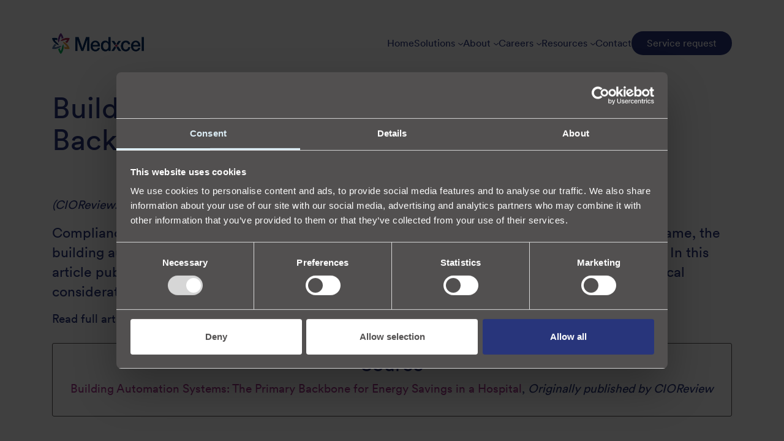

--- FILE ---
content_type: text/html; charset=utf-8
request_url: https://medxcel.com/resources/news/building-automation-systems-the-primary-backbone-f
body_size: 7370
content:
<!doctype html>
<html  >
<head id="head"><title>
	Building Automation Systems: The Primary Backbone for Energy Savings in a Hospital - Medxcel
</title><meta name="description" content="Explore how advanced building automation systems reduce energy use and boost efficiency in healthcare facilities." /> 
<meta charset="UTF-8" /> 
<meta name="keywords" content="Healthcare facility management news, Medxcel news updates, facility management breakthroughs" /> 
<link href="/CMSPages/GetResource.ashx?stylesheetname=Medxcel" type="text/css" rel="stylesheet"/>
<meta name="viewport" content="width=device-width, initial-scale=1, shrink-to-fit=no">

<!-- HTML5 shim and Respond.js for IE8 support of HTML5 elements and media queries --> 
<!--[if lt IE 9]>
<script src="https://oss.maxcdn.com/html5shiv/3.7.2/html5shiv.min.js"></script>
<script src="https://oss.maxcdn.com/respond/1.4.2/respond.min.js"></script>
<![endif]--> 
<link href="/App_Themes/Medxcel/favicon.png" type="image/png" rel="shortcut icon"/>
<link href="/App_Themes/Medxcel/favicon.png" type="image/png" rel="icon"/>
<!-- Google Tag Manager -->
<script>(function(w,d,s,l,i){w[l]=w[l]||[];w[l].push({'gtm.start':
new Date().getTime(),event:'gtm.js'});var f=d.getElementsByTagName(s)[0],
j=d.createElement(s),dl=l!='dataLayer'?'&l='+l:'';j.async=true;j.src=
'https://www.googletagmanager.com/gtm.js?id='+i+dl;f.parentNode.insertBefore(j,f);
})(window,document,'script','dataLayer','GTM-WDVPPRCT');</script>
<!-- End Google Tag Manager --><meta name="twitter:card" content="summary" />
<meta name="twitter:title" content="Building Automation Systems: The Primary Backbone for Energy Savings in a Hospital - Medxcel" />
<meta name="twitter:description" content="Explore how advanced building automation systems reduce energy use and boost efficiency in healthcare facilities." />
<meta name="twitter:image" content="
https://www.medxcel.com/App_Themes/Medxcel/symbol.png" />

<meta property="og:title" content="Building Automation Systems: The Primary Backbone for Energy Savings in a Hospital - Medxcel" />
<meta property="og:site_name" content="Medxcel" />
<meta property="og:url" content="https://medxcel.com/resources/news/building-automation-systems-the-primary-backbone-f" />
<meta property="og:description" content="Explore how advanced building automation systems reduce energy use and boost efficiency in healthcare facilities." />
<meta property="og:image" content="https://www.medxcel.com/App_Themes/Medxcel/medxcel-social.png" />
<meta property="og:type" content="website" /></head>
<body class="LTR Chrome ENUS ContentBody" >
     <!-- Google Tag Manager -->
<noscript><iframe src="//www.googletagmanager.com/ns.html?id=GTM-W7KHFQ"
height="0" width="0" style="display:none;visibility:hidden"></iframe></noscript>
<script>(function(w,d,s,l,i){w[l]=w[l]||[];w[l].push({'gtm.start':
new Date().getTime(),event:'gtm.js'});var f=d.getElementsByTagName(s)[0],
j=d.createElement(s),dl=l!='dataLayer'?'&l='+l:'';j.async=true;j.src=
'//www.googletagmanager.com/gtm.js?id='+i+dl;f.parentNode.insertBefore(j,f);
})(window,document,'script','dataLayer','GTM-W7KHFQ');</script>
<!-- End Google Tag Manager -->
    <form method="post" action="/resources/news/building-automation-systems-the-primary-backbone-f" id="form">
<div class="aspNetHidden">
<input type="hidden" name="__CMSCsrfToken" id="__CMSCsrfToken" value="WJKoC61YfLcKd+/VS/1DAEhncGGprDuzq8WPmfCrQPcOxRWW2fIwAFpIbqksoFRUP5kVSfLbwGDk1Hqpg4II8Gd4TMT+Ov+IJzLKWov937o=" />
<input type="hidden" name="__EVENTTARGET" id="__EVENTTARGET" value="" />
<input type="hidden" name="__EVENTARGUMENT" id="__EVENTARGUMENT" value="" />

</div>

<script type="text/javascript">
//<![CDATA[
var theForm = document.forms['form'];
if (!theForm) {
    theForm = document.form;
}
function __doPostBack(eventTarget, eventArgument) {
    if (!theForm.onsubmit || (theForm.onsubmit() != false)) {
        theForm.__EVENTTARGET.value = eventTarget;
        theForm.__EVENTARGUMENT.value = eventArgument;
        theForm.submit();
    }
}
//]]>
</script>


<script src="/WebResource.axd?d=pynGkmcFUV13He1Qd6_TZEBDZymvaTBN7wcwuANhUnlDox1ApagX8Rl1o_UHjEorqHUuV3JSdvbqeD6zTgcyXQ2&amp;t=638901392248157332" type="text/javascript"></script>

<input type="hidden" name="lng" id="lng" value="en-US" />
<script src="/CMSPages/GetResource.ashx?scriptfile=%7e%2fCMSScripts%2fWebServiceCall.js" type="text/javascript"></script>
<script type="text/javascript">
	//<![CDATA[

function PM_Postback(param) { if (window.top.HideScreenLockWarningAndSync) { window.top.HideScreenLockWarningAndSync(1080); } if(window.CMSContentManager) { CMSContentManager.allowSubmit = true; }; __doPostBack('m$am',param); }
function PM_Callback(param, callback, ctx) { if (window.top.HideScreenLockWarningAndSync) { window.top.HideScreenLockWarningAndSync(1080); }if (window.CMSContentManager) { CMSContentManager.storeContentChangedStatus(); };WebForm_DoCallback('m$am',param,callback,ctx,null,true); }
//]]>
</script>
<script src="/ScriptResource.axd?d=NJmAwtEo3Ipnlaxl6CMhvr5dSaMcfwVoF7PtKjTqTCvytvTSxY_3Zt348Gw_yKASe3vOlMFdiXy4L8nURLXerfzGLV5ibDOW6ha62cyl4yW3942RRQr1YyrohtUypcPjzaIx7LF52HNsbTF6mRiP-m_z3oCuJXBILy7LOaSzCB01&amp;t=5c0e0825" type="text/javascript"></script>
<script src="/ScriptResource.axd?d=dwY9oWetJoJoVpgL6Zq8OHueEyCmGylzVSW49lg1PQnfRRYNlF92t5-v7rN7RC5nolh9EBoY_wX7Rq35TImkiSV2wnbVEToBtwTJXDM5fB7X5xDy8Rw6wojaEF7tYQzFdwKmKEkdEpSzvheHTyWJv05IAdOpYK7SaQQgyt4peMk1&amp;t=5c0e0825" type="text/javascript"></script>
<script type="text/javascript">
	//<![CDATA[

var CMS = CMS || {};
CMS.Application = {
  "language": "en",
  "imagesUrl": "/CMSPages/GetResource.ashx?image=%5bImages.zip%5d%2f",
  "isDebuggingEnabled": false,
  "applicationUrl": "/",
  "isDialog": false,
  "isRTL": "false"
};

//]]>
</script>
<div class="aspNetHidden">

	<input type="hidden" name="__VIEWSTATEGENERATOR" id="__VIEWSTATEGENERATOR" value="A5343185" />
	<input type="hidden" name="__SCROLLPOSITIONX" id="__SCROLLPOSITIONX" value="0" />
	<input type="hidden" name="__SCROLLPOSITIONY" id="__SCROLLPOSITIONY" value="0" />
</div>
    <script type="text/javascript">
//<![CDATA[
Sys.WebForms.PageRequestManager._initialize('manScript', 'form', ['tctxM',''], [], [], 90, '');
//]]>
</script>

    <div id="ctxM">

</div>
    
<nav>
  <div class="menu-items">
    <div class="container">
      <ul>
        <li class="logo"><a href="/home"> <img src="https://www.medxcel.com/App_Themes/Medxcel/images/header/medxcel-logo.png"></a></li>
        <li class="home-nav desktop-nav"><a href="/home">Home</a></li>
        <li class="solutions-nav desktop-nav"><a href="/solutions">Solutions<img src="/medxcel/media/Medxcel/Home/Chevron-Down.png" class="navigation-chevron"></a></li>
        <li class="about-nav desktop-nav"><a href="/about">About<img src="/medxcel/media/Medxcel/Home/Chevron-Down.png" class="navigation-chevron"></a></li>
        <li class="careers-nav desktop-nav"><a href="/careers/overview">Careers<img src="/medxcel/media/Medxcel/Home/Chevron-Down.png" class="navigation-chevron"></a></li>
        <li class="resources-nav desktop-nav"><a href="/resources">Resources<img src="/medxcel/media/Medxcel/Home/Chevron-Down.png" class="navigation-chevron"></a></li>
        <li class="contact-nav desktop-nav"><a href="/contact">Contact</a></li>
        <li class="desktop-btn-nav"><a href="https://service.medxcel.com"><btn class="nav-button">Service request</btn></a></li>
        <li class="hamburger-menu"><btn class="hamburger-button">
          <span class="sr-only">Toggle navigation</span>
          <span class="icon-bar-1"></span>
          <span class="icon-bar-2"></span>
          <span class="icon-bar-3"></span>
          </btn>
        </li>
      </ul>
    </div>
  </div>
  <div class="dropdown-items">
    <div class="container">
      <div class="row solutions-row">
        <div class="col-4">
          <p class="navigation-p"> Let us help you navigate the complexities of healthcare infrastructure, so you can focus on what matters most - delivering exceptional care to your patients.</p>
        </div>
        <div class="col-8">
          <ul>
            <h1 class="navigation-header">Solutions</h1>
            <li><a href="/solutions/integrated-facilities-management"><img src="/medxcel/media/Medxcel/Home/Arrow-Right.png" class="navigation-arrow">Integrated facilities management</a></li>
          </ul>
        </div>
      </div>
      <div class="row about-row">
        <div class="col-4">
          <p class="navigation-p"> As the leading provider of healthcare facilities services in the U.S., Medxcel delivers operational savings, reduces supply chain costs, and increases compliance scores by optimizing current resources and improving the overall healthcare environment.</p>
        </div>
        <div class="col-8">
          <ul>
            <h1 class="navigation-header">About</h1>
            <li><a href="/about"><img src="/medxcel/media/Medxcel/Home/Arrow-Right.png" class="navigation-arrow">About Medxcel</a></li>
            <li><a href="/about#core-values"><img src="/medxcel/media/Medxcel/Home/Arrow-Right.png" class="navigation-arrow">Core values</a></li>
          </ul>
        </div>
      </div>
      <div class="row careers-row">
        <div class="col-4">
          <p class="navigation-p"> Curious, ambitious, and eager to learn? Medxcel is the place for you. Whether you’ve got a set five-year plan or want to see where your career takes you, access training and development opportunities that stretch your skills and open doors in all directions.</p>
        </div>
        <div class="col-8">
          <ul>
            <h1 class="navigation-header">Careers</h1>
            <li><a href="/careers/why-medxcel"><img src="/medxcel/media/Medxcel/Home/Arrow-Right.png" class="navigation-arrow">Why Medxcel?</a></li>
            <li><a href="https://careers.medxcel.com"><img src="/medxcel/media/Medxcel/Home/Arrow-Right.png" class="navigation-arrow">Open positions</a></li>
            <li><a href="/careers/associate-spotlight"><img src="/medxcel/media/Medxcel/Home/Arrow-Right.png" class="navigation-arrow">Associate spotlight</a></li>
            <li><a href="https://careers.medxcel.com/join/talentcommunity/form"><img src="/medxcel/media/Medxcel/Home/Arrow-Right.png" class="navigation-arrow">Join our talent community</a></li>
          </ul>
        </div>
      </div>
      <div class="row resources-row">
        <div class="col-4">
          <p class="navigation-p"> At Medxcel, our healthcare knowledge and experience runs deep and is the foundation for all we do. Learn more from our experts in compliance, safety, construction, and more.</p>
        </div>
        <div class="col-8">
          <ul>
            <h1 class="navigation-header">Resources</h1>
            <li><a href="/resources/white-papers"><img src="/medxcel/media/Medxcel/Home/Arrow-Right.png" class="navigation-arrow">White papers</a></li>
            <li><a href="/resources/expert-advice"><img src="/medxcel/media/Medxcel/Home/Arrow-Right.png" class="navigation-arrow">Expert advice</a></li>
            <li><a href="/resources/news"><img src="/medxcel/media/Medxcel/Home/Arrow-Right.png" class="navigation-arrow">Medxcel in the news</a></li>
          </ul>
        </div>
      </div>
    </div>
  </div>
  <div class="menu-items-mobile">
    <div class="container">
      <ul>
        <li><a href="/home">Home</a></li>
        <li class="solutions-mobile"><a href="#">Solutions<img src="/medxcel/media/Medxcel/Home/Chevron-Down.png" class="navigation-chevron"></a></li>
        <ul class="solutions-mobile-subnav">
          <li><a href="/solutions"><img src="/medxcel/media/Medxcel/Home/Arrow-Right.png" class="navigation-arrow-mobile">Solutions overview</a></li>
          <li><a href="/solutions/integrated-facilities-management"><img src="/medxcel/media/Medxcel/Home/Arrow-Right.png" class="navigation-arrow-mobile">Integrated facilities management</a></li>
        </ul>
        <li class="about-mobile"><a href="#">About<img src="/medxcel/media/Medxcel/Home/Chevron-Down.png" class="navigation-chevron"></a></li>
        <ul class="about-mobile-subnav">
          <li><a href="/about"><img src="/medxcel/media/Medxcel/Home/Arrow-Right.png" class="navigation-arrow-mobile">About Medxcel</a></li>
          <li><a href="/about#core-values"><img src="/medxcel/media/Medxcel/Home/Arrow-Right.png" class="navigation-arrow-mobile">Core values</a></li>
        </ul>
        <li class="careers-mobile"><a href="#">Careers<img src="/medxcel/media/Medxcel/Home/Chevron-Down.png" class="navigation-chevron"></a></li>
        <ul class="careers-mobile-subnav">
          <li><a href="/careers/overview"><img src="/medxcel/media/Medxcel/Home/Arrow-Right.png" class="navigation-arrow-mobile">Careers</a></li>
          <li><a href="/careers/why-medxcel"><img src="/medxcel/media/Medxcel/Home/Arrow-Right.png" class="navigation-arrow-mobile">Why Medxcel?</a></li>
          <li><a href="https://careers.medxcel.com"><img src="/medxcel/media/Medxcel/Home/Arrow-Right.png" class="navigation-arrow-mobile">Open positions</a></li>
          <li><a href="/careers/associate-spotlight"><img src="/medxcel/media/Medxcel/Home/Arrow-Right.png" class="navigation-arrow-mobile">Associate spotlight</a></li>
          <li><a href="https://careers.medxcel.com/join/talentcommunity/form"><img src="/medxcel/media/Medxcel/Home/Arrow-Right.png" class="navigation-arrow-mobile">Join our talent community</a></li>
        </ul>
        <li class="resources-mobile"><a href="#">Resources<img src="/medxcel/media/Medxcel/Home/Chevron-Down.png" class="navigation-chevron"></a></li>
        <ul class="resources-mobile-subnav">
          <li><a href="/resources"><img src="/medxcel/media/Medxcel/Home/Arrow-Right.png" class="navigation-arrow-mobile">Resources overview</a></li>
          <li><a href="/resources/white-papers"><img src="/medxcel/media/Medxcel/Home/Arrow-Right.png" class="navigation-arrow-mobile">White papers</a></li>
          <li><a href="/resources/expert-advice"><img src="/medxcel/media/Medxcel/Home/Arrow-Right.png" class="navigation-arrow-mobile">Expert advice</a></li>
          <li><a href="/resources/news"><img src="/medxcel/media/Medxcel/Home/Arrow-Right.png" class="navigation-arrow-mobile">Medxcel in the news</a></li>
        </ul>
        <li class="contact-mobile"><a href="/contact">Contact</a></li>
        <li><a href="https://service.medxcel.com"><btn class="mobile-nav-button">Service request</btn></a></li>
      </ul>
    </div>
  </div>
</nav>



<section class="breadcrumbs breadcrumbs-no-img">
  <div class="container">
    <div class="row">
      <div class="col">
        <h1>Building Automation Systems: The Primary Backbone for Energy Savings in a Hospital</h1>

      </div>
    </div>
  </div>
</section>

<section class="resources-articles content content-normal">
  <div class="container">
    




    <div class="row">
      
<div class="col">
  
  <p class="news-release-date"><em>(CIOReview.com 3/6/2018)</em></p> 
  <p class="lead">Compliance remains a crucial component of every decision a healthcare facility makes, just the same, the building automation system you use must maintain compliance with all regulatory requirements.&nbsp; In this article published by CIOReview, Medxcel&#39;s Area Vice President, Damian Skelton covers four critical considerations for healthcare executives.&nbsp;&nbsp;</p>
  Read full article <a href="http://healthcare.cioreview.com/cxoinsight/building-automation-systems-the-primary-backbone-for-energy-savings-in-a-hospital-nid-25682-cid-31.html">here.</a>&nbsp;<br /><br />
  

  <div class="panel panel-auto-height">
    <h2>Source</h2>
    <p><a href="https://healthcare.cioreview.com/cxoinsight/building-automation-systems-the-primary-backbone-for-energy-savings-in-a-hospital-nid-25682-cid-31.html">Building Automation Systems: The Primary Backbone for Energy Savings in a Hospital</a>, <em>Originally published by CIOReview</em></p>
  </div>


  

    </div>
    <div class="row cta">
      <div class="col">
        
      </div>
    </div>
  </div>
</section>
<footer>
  <section class="footer-top">
    <div class="container">
      <div class="row">
        <div class="col">
          <p class="logo"><a href="/home"><img src="/App_Themes/Medxcel/images/footer/medxcel-logo-footer.svg" class="img-fluid" alt="Medxcel"></a></p>
        </div>
      </div>
      <div class="footer-links row">
        <div class="other-links col-6 col-lg-4 col-md-5 col-sm-4">
          <h1>Get in touch</h1>
          <div>
            <p><a href="mailto:info@medxcel.com">info@medxcel.com</a></p>
          </div>
          <div>
            <p>7702 Woodland Dr, Suite 200<br>
              Indianapolis, IN 46278</p>
          </div>
          <div>
            <p>855-633-9235</p>
          </div>
        </div>
        <div class="other-links col-6 col-lg-2 col-md-2 col-sm-4">
          <h1><a href="/home">Home</a></h1>
          <div>
            <p><a href="/about">About Medxcel</a></p>
          </div>
          <div>
            <p><a href="/careers">Careers</a></p>
          </div>
          <div>
            <p><a href="/careers/why-medxcel">Why Medxcel?</a></p>
          </div>
        </div>
        <div class="services-links col-lg-3 col-md-3 d-none d-md-block">
          <h1><a href="/solutions">Solutions</a></h1>
          <div>
            <p><a href="/solutions/integrated-facilities-management">Integrated facilities management</a></p>
          </div>
        </div>
        <div class="services-links col-6 col-lg-3 col-md-2 col-sm-4">
          <h1><a href="https://mymedxcel.sharepoint.com">Associate links</a></h1>
          <p><a href="https://mymedxcel.sharepoint.com">myMedxcel</a></p>
        </div>
      </div>
    </div>
  </section>
  <section class="footer-button">
    <div class="container">
      <div class="row">
        <div class="col">
          <a href="https://service.medxcel.com" class="footer-btn">Service request</a>
          <a href="/contact" class="footer-btn">Contact us</a>
          <a href="/resources" class="footer-btn">Resources</a>
        </div>
      </div>
    </div>
  </section>
  <section class="footer-bottom">
    <div class="container">
      <div class="row">
        <div class="col">
          <a href="https://www.linkedin.com/company/medxcel/" class="terms">LinkedIn</a>
          <a href="https://www.facebook.com/medxcel/" class="terms">Facebook</a>
          <a href="https://www.instagram.com/mymedxcel/" class="terms">Instagram</a>
          <a href="/terms-of-use" class="terms">Terms of Use</a>
          <a href="/privacy-policy" class="terms">Privacy Policy</a>
          <a href="/site-map" class="terms">Sitemap</a>
          <a href="/search" class="terms">Search</a>
          <p class="copyright">Copyright &copy; 2026 Medxcel</p>
        </div>
      </div>
    </div>
  </section>
</footer>


<script src="https://code.jquery.com/jquery-3.4.1.min.js" integrity="sha256-CSXorXvZcTkaix6Yvo6HppcZGetbYMGWSFlBw8HfCJo=" crossorigin="anonymous"></script>
<script src="https://cdn.jsdelivr.net/npm/popper.js@1.16.0/dist/umd/popper.min.js" integrity="sha384-Q6E9RHvbIyZFJoft+2mJbHaEWldlvI9IOYy5n3zV9zzTtmI3UksdQRVvoxMfooAo" crossorigin="anonymous"></script> 
<script src="https://stackpath.bootstrapcdn.com/bootstrap/4.4.1/js/bootstrap.min.js" integrity="sha384-wfSDF2E50Y2D1uUdj0O3uMBJnjuUD4Ih7YwaYd1iqfktj0Uod8GCExl3Og8ifwB6" crossorigin="anonymous"></script> 
<script src="/CMSScripts/Custom/Medxcel/modernizr-custom.js"></script>
<script src="/CMSScripts/Custom/Medxcel/slick.min.js"></script>
<script src="/CMSScripts/Custom/Medxcel/navigation.js"></script>


    
    

<script type="text/javascript">
	//<![CDATA[
WebServiceCall('/cmsapi/webanalytics', 'LogHit', '{"NodeAliasPath":"/Resources/News/Building-Automation-Systems-The-Primary-Backbone-f","DocumentCultureCode":"en-US","UrlReferrer":""}')
//]]>
</script>
<script type="text/javascript">
//<![CDATA[

var callBackFrameUrl='/WebResource.axd?d=beToSAE3vdsL1QUQUxjWdWoFl-RiatYxktB15Sir0rWQjEKF4Q1B70ap4TABBDoKdBDzzm1tut4ltQJz79yceg2&t=638901392248157332';
WebForm_InitCallback();
theForm.oldSubmit = theForm.submit;
theForm.submit = WebForm_SaveScrollPositionSubmit;

theForm.oldOnSubmit = theForm.onsubmit;
theForm.onsubmit = WebForm_SaveScrollPositionOnSubmit;
//]]>
</script>
  <input type="hidden" name="__VIEWSTATE" id="__VIEWSTATE" value="4wv/XQbxloM0HekaUBs2kg7yxnoOHWNrQh2U6hr3DjVcvfXzW74b3GxCeIhTKiPHTa3E2OH8wT959hG8qQvUKRgkMZp8EMFxV5n4x8YC7Qg0m/JXOqpXMSlo/x8DUm08AbBQc+yJEQitRm9TGcZg88mRceeZEYFj/gQVVX+j8OMyhrpyx1ckLN3qxzj5Yc874HxMa3Km7GF8FOFHSSK/a1vDOT5rbLX8MW5+LFemGvsoZWYuoXZVAnXRZcNNV7zmYAJFBGt1p68vyJamLnWIpWkKGOboqNHj7w3eh4q6mk6pC3Xhu+4BcpFedOWL/RSx5qYHOLxmAd0035B2kRmJauwL3xYjIDyxgKAzi/hDsbm9nVzaDZYQlmrYSi/YKBYBHYuiXemOsBx3amX6X/RMzBffXbBzt3VMctd/5F4pmdd50l7y2N0bOdvSYqQ7NZ9mONG5ew0sc5I4PVi6928QNs0OhqoNnXj4P6Mc9KC25Z/G9815LMtHX7c54Y88XbBFD6EVZZ1H5cAa4GHNAsGVHcyNl3KIx1BenjL/ht2TjgE/od7j3XTCBqdESDaFKApPH2NiGncfq80j1t9TpTGS0y/[base64]/Zt/XUaYBzQ7aIDMf7nKWD9jVsdVYw7cPUHIsompkRtOc05OwrlYQmh6sk0qOgUepv3Fk9gASzYsEyZWaFopDd+LXFyDxyOBJFvdbuiaRKQBB5/037nlihvMGg/GbqII172AoXx49FrRX2U6Hno2ln2HBubu4qxBkfTMdg4OfkDdRXTPQD4qUSpwEvBDMTkJVe7s9WCUlL91wxvu/PD50COkERZHj3YJbcnLJLUSvHFt/Gw7l3AruOC2H50N3tjKNackGDR9X5vSKrjxJPYDd9HC/Fvzb+GoSWzik0KJQqFYvDzfbbUnCn8BY3qJvhaVjtYPAYLdHdVVyln/zLQR3fIUTNjmFfomIlg4hLRTtCBQSzmBBOEdJmvmUpzKWoDuI4hktIejBZ19ZdqInrLr7Dd+dMVLE8RZwLr7/QhA+R1txq3nV+A2odnRfg6tDlacJl5cSMa0dRLtCQxCMpuFzOInN4VkZP4b9wnHzuqbsqt/adbFr576zGVxmFy9qqULMhrhJrwWsy0NNMHyBx7ybs62A6oPZoz0qVlKrQQfzXTl14NagGslazJYE6cFWJofpJYlzt0Y7sTP4oEZWabfYfuw+OT+62y0SwjdYa6DWDDp8GVMxgAm3fm4LRQY1IdXa+VTLu2336TSOQPdA2PI/v4ZrRdwSF0oOzi5q689a2k11gpX1/rN7bmJfTyQJCA1RysV3RlV2LEJT6DCxt8DeGZxHCoQl9TOaItk/Mdj/q0YUZHrE57girPv6YCsmMLTI3wYBB97T+FoIjZBWdiKSLAGisZrNEoVfAdtO15NyL44oedrSfUhWnLX4BZB7dKU3ExGHHHtV7fJfICtYENIAApXGeCY7cpl9fZN5Zg+u1mg8IZwLjrttF+JOByOPXqkgX/vVx9zoRww5ACIlR+zqebyqegMXiy0clfSjyd3nwlP76d3JLDy2gK01XbTwPoyMfZup/4XbakuRixsWQqhl+9qsH+7D8hqcQKoos9kF4np+vhcMxOXzlztlq1GBOmPcIKaAjjdJP72kSCvbi2XeI7VXCZvhOUvnUSo/6zrzRSiaPuaXq2w1NdmpBQh+kM0vCleoHPfepMlHb5X3mexJAuHC6q9gtCmJZsVmIVwMYBqaMR3eogcZ9OfRlTnjfqPv0LhrbhO2PMAp7nNgyRiua2tbwcs9XweS4T90bjCAHL40cV3QCi+X/yQ9VONpg86ei4pKJGx8jUOs+ttxAc/fdQIWQEjhOme6QqKT0ACqKEpNCsxjJHMnQEuI9FEe9JJZADHDyYa1+iWXjEQ7IoqlsWHW9NDvlVW2Y8BJmdSZ1GCuUVPw1hwxmqK4meORoQnLZht9PZ2knOgQUa+TJyb1yCEqYwk/yBCYIOvsiNMhSPDc2AQV1JPvFYN23huA/93+VU8ArqysWbH69bpcVZmur8nS7OiQxKtPLYmY" />
  <script type="text/javascript">
      //<![CDATA[
      if (window.WebForm_InitCallback) {
        __theFormPostData = '';
        __theFormPostCollection = new Array();
        window.WebForm_InitCallback();
      }
      //]]>
    </script>
  </form>
</body>
</html>


--- FILE ---
content_type: image/svg+xml
request_url: https://medxcel.com/App_Themes/Medxcel/images/footer/medxcel-logo-footer.svg
body_size: 3041
content:
<svg xmlns="http://www.w3.org/2000/svg" viewBox="0 0 270 59.42"><defs><style>.a{fill:#c7c9c8;}</style></defs><path class="a" d="M24.38,22.2a29.44,29.44,0,0,1,4.77.14c4.77-1.68,13.18-4.35,14.31-2.69.79,1.14-2,3.44-5.09,5.47a50.23,50.23,0,0,1,4.94,3.15c1.9-1.14,8.31-10,8.07-13.46C43.57,11.49,28.76,16.09,24.38,22.2Z"/><path class="a" d="M18.52,27.07A30.75,30.75,0,0,1,21,23C22,18,23.84,9.43,25.85,9.27c1.39-.1,2,3.49,2.19,7.15a53.81,53.81,0,0,1,5.2-2.71C33.2,11.5,28.73,1.52,25.62,0,18.84,5.1,15.41,20.23,18.52,27.07Z"/><path class="a" d="M19.9,34.44a30.2,30.2,0,0,1-2.27-4.2C13.79,27,7.28,21,8.14,19.19c.6-1.26,4,0,7.3,1.68A50.85,50.85,0,0,1,15.69,15C13.75,13.94,2.88,12.82,0,14.75,1,23.18,12.42,33.71,19.9,34.44Z"/><path class="a" d="M27,37.06a31.88,31.88,0,0,1-4.76-.13C17.5,38.61,9.09,41.28,8,39.62c-.8-1.15,2-3.45,5.09-5.48A54.33,54.33,0,0,1,8.1,31C6.21,32.14-.2,41,0,44.45,7.85,47.77,22.66,43.18,27,37.06Z"/><path class="a" d="M32.63,32.34a29.5,29.5,0,0,1-2.5,4.06c-.93,5-2.82,13.59-4.82,13.75-1.39.1-2-3.49-2.19-7.16a53.24,53.24,0,0,1-5.2,2.72c0,2.21,4.51,12.19,7.62,13.71C32.32,54.32,35.74,39.19,32.63,32.34Z"/><path class="a" d="M31.49,24.76A29.46,29.46,0,0,1,33.75,29c3.84,3.29,10.36,9.23,9.49,11-.6,1.26-4,0-7.29-1.67a53.25,53.25,0,0,1-.25,5.86c1.93,1.07,12.81,2.19,15.68.26C50.35,36,39,25.48,31.49,24.76Z"/><path class="a" d="M109.54,51.23h-6.65V36.34c0-5.8.24-13.21.6-19-.83,3.17-1.13,4-3.83,12L91.82,51.23H86.07L77.86,29.7c-2.21-6.57-2.93-8.85-3.71-12.07.48,9.62.54,12.19.54,18.11V51.23H68V11.35h9.82l7.67,20.81c2.45,7.77,2.57,8.07,3.41,11.36,1-3.41,2.16-7.18,3.47-11.36l7.37-20.81h9.76Z"/><path class="a" d="M140.51,42.2C139,48.36,134.11,52,127.4,52c-8.56,0-14.25-5.92-14.25-14.89s5.86-15.55,14-15.55a12.86,12.86,0,0,1,12.22,7.83,20.39,20.39,0,0,1,1.49,8.91H119.49c.24,5.74,3.06,9,8,9,3.47,0,5.57-1.55,6.89-5.08Zm-6-8.13c-.42-4.79-3.24-7.77-7.43-7.77s-6.83,2.75-7.49,7.77Z"/><path class="a" d="M171.91,51.23h-6V47.28c-2,3.17-5,4.73-9.28,4.73-8.2,0-13.35-5.92-13.35-15.31s5.09-15.13,13.11-15.13c4.07,0,7.31,1.62,9.1,4.55V11.35h6.41ZM149.75,36.7c0,6.28,3.06,10.23,8,10.23s8-3.83,8-10.11-3.05-10.17-8-10.17S149.75,30.36,149.75,36.7Z"/><path class="a" d="M229.89,40.41C228.93,47.7,224,52,216.65,52c-8.68,0-14.25-5.8-14.25-14.95,0-9.39,5.63-15.49,14.37-15.49,7.43,0,12.22,3.89,12.94,10.53h-6.35c-.72-3.53-3-5.45-6.53-5.45-5,0-8,3.89-8,10.17s2.87,10.11,7.72,10.11c3.9,0,6.41-2.34,7-6.52Z"/><path class="a" d="M259.38,42.2C257.89,48.36,253,52,246.27,52,237.7,52,232,46.09,232,37.12s5.87-15.55,14-15.55a12.83,12.83,0,0,1,12.21,7.83,20.23,20.23,0,0,1,1.5,8.91H238.36c.24,5.74,3.06,9,8,9,3.47,0,5.57-1.55,6.88-5.08Zm-6-8.13c-.42-4.79-3.23-7.77-7.42-7.77s-6.83,2.75-7.49,7.77Z"/><path class="a" d="M270,51.23h-6.41V11.35H270Z"/><path class="a" d="M189.63,30.76l3.78,3.77,9-12.18H195l-3.77,5.32a17.86,17.86,0,0,0-1.2,1.74,8.46,8.46,0,0,0-.74,1Z"/><path class="a" d="M187.84,30.76l.32-.33c-.7-1.15-1.13-1.82-1.7-2.64l-3.83-5.44H174.9l9,12.31Z"/><path class="a" d="M187.84,41.22l-3.9-3.9L174,51.23h7.55l5.09-7.53c.5-.73.86-1.28,1.45-2.24Z"/><path class="a" d="M193.59,37.25l-4,4-.26.26c.58,1,.91,1.49,1.28,2l5.27,7.71h7.78Z"/><rect class="a" x="185.67" y="32.92" width="6.13" height="6.13" transform="translate(29.84 144) rotate(-45)"/></svg>